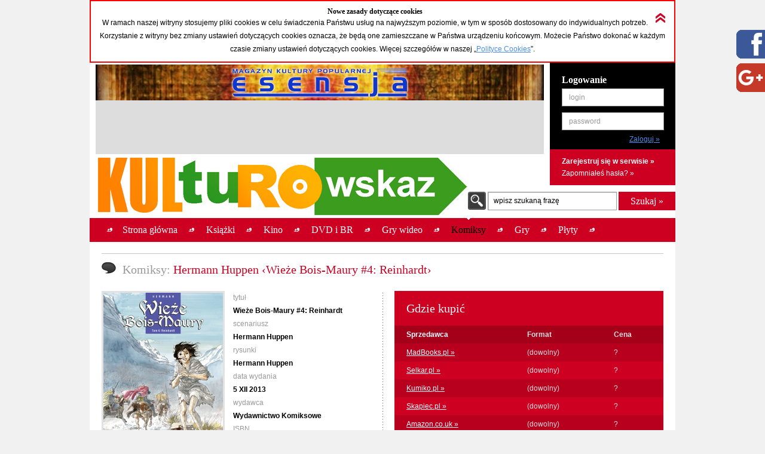

--- FILE ---
content_type: text/html; charset=UTF-8
request_url: https://kulturowskaz.esensja.pl/o3,2924.html
body_size: 13113
content:

<!DOCTYPE html PUBLIC "-//W3C//DTD XHTML 1.0 Strict//EN" "http://www.w3.org/TR/xhtml1/DTD/xhtml1-strict.dtd">
<html xmlns="http://www.w3.org/1999/xhtml">
  <head>
    <meta http-equiv="Content-Type" content="text/html; charset=utf-8"/>
    <title>Kulturowskaz: Hermann Huppen &lsaquo;Wieże Bois-Maury #4: Reinhardt&rsaquo;</title>
    <meta name="description" content="Serwis nowości i zapowiedzi kulturalnych."/>
    <!-- meta name="keywords" content="Add,your,site,keywords,here"/ -->
    <link rel="stylesheet" type="text/css" href="css/reset.css" media="screen"/>
    <link rel="stylesheet" type="text/css" href="css/style.css" media="screen"/>
    <link rel="shortcut icon" href="images/favicon.ico" />

  <!-- STARTBLOCK:skrypt_audytowy_idm -->

  <!-- (C) 2000-2006 Gemius SA - gemiusAudience / ver 11.1 / pp.esensja.pl / start -->
  <script type="text/javascript">
  var pp_gemius_identifier = new String('bDflDxxM7eZRJFuwGeZu_KSd.jgukkdiDdlmdD7KHcX.V7');
  </script>
  <script type="text/javascript" src="http://idm.hit.gemius.pl/pp_gemius.js"></script>

  <!-- ENDBLOCK:skrypt_audytowy_idm -->

     <script src="http://code.jquery.com/jquery-1.10.1.min.js"></script>
	 <script src="http://code.jquery.com/jquery-migrate-1.2.1.js"></script>

    <script type="text/javascript" src="js/star-rating/jquery.rating.js"></script>
    <script type="text/javascript" src="js/jquery.cycle.all.min.js"></script>
    <script type="text/javascript" src="js/jquery.scrollTo-1.4.2-min.js"></script>
    <script type="text/javascript" src="js/jquery.serialScroll-1.2.2-min.js"></script>
    <script type="text/javascript" src="js/utils.js"></script>
	
    <script type="text/javascript">
		var aPozycjeZapowiedzi = new Array();
		var aBlokadaZapowiedzi = new Array();
		var bOkladki = true;
    </script>
<!-- Place this tag where you want the badge to render -->
<!-- Place this tag in the <head> of your document -->
<link href="https://plus.google.com/115992735169754951627" rel="publisher" />
<!-- Place this tag in your head or just before your close body tag. -->
<script type="text/javascript">
window.___gcfg = {lang: 'pl'};
(function() 
{var po = document.createElement("script");
po.type = "text/javascript"; po.async = true;po.src = "https://apis.google.com/js/plusone.js";
var s = document.getElementsByTagName("script")[0];
s.parentNode.insertBefore(po, s);
})();</script>

    
    <meta property="og:title" content="Hermann Huppen &lsaquo;Wieże Bois-Maury #4: Reinhardt&rsaquo;" />
    <meta property="og:type" content="book" />
    <meta property="og:url" content="http://kulturowskaz.pl/o3,2924.html" />
    <meta property="og:image" content="http://kulturowskaz.pl/covers/okladkikom/200023_A200wieze_bois_maury_4.jpg" />
    <meta property="og:site_name" content="Kulturowskaz.pl" />
    <meta property="og:description" content="Aymar, rycerz o nieprzeciętnym męstwie i wielkim honorze, przemierza gościńce i bezdroża średniowiecznej Europy. Pozbawiony domu, poszukuje szansy na odzyskanie rodzinnych ziem i możliwości ponowne (&hellip;)" />
<!--   <meta property="fb:admins" content="227361243979720" /> -->
    <meta property="fb:admins" content="1351236826" />
    <meta property="fb:admins" content="100000479774319" />
    <meta property="fb:admins" content="1557926121" />
    
<script type="text/javascript">

  var ban_dir = 'esensja.stopklatka.pl'; var ban_dx='-25533'; 

var locationUrl = window.location+'';
var urlParamIndex = locationUrl.indexOf("?adToken=");
if (urlParamIndex < 0 ) urlParamIndex = locationUrl.indexOf("&adToken=");
var urlParamVal = "";
if(urlParamIndex >=0) {
    var urlValIndex = urlParamIndex+9;
    var isEnd = locationUrl.indexOf("&", urlValIndex);
    urlParamVal = (isEnd >=0 ? locationUrl.substring(urlValIndex, isEnd) : locationUrl.substring(urlValIndex));
}
var adToken = (urlParamVal == "" ? "" : "&adToken="+urlParamVal);
document.write('<scr'+'ipt type="text/javascript" src="http://ad.adview.pl/ad/GetBan?dir=/'+ban_dir+'/&jsp=30&dx='+ban_dx+'&t='+(new Date()).getTime()+adToken+'"></scr'+'ipt>');
document.write('<link href="http://bi.adview.pl/info/ban.css" rel="stylesheet" type="text/css">');
document.write('<scr'+'ipt type="text/javascript" src="http://bi.adview.pl/info/ban/banFunc.js"></scr'+'ipt>');
</script>

  </head>
  <body>
<script type="text/javascript">
  jQuery(function(){  
    
   jQuery("#googleplus2_2").hover(function(){   
    jQuery(this).stop(true,false).animate({right: "0px"}, 500 );  
	jQuery(this).css('z-index', '10000');
   },
   function(){
    jQuery("#googleplus2_2").stop(true,false).animate({right: "-300px"}, 500 );
    jQuery(this).css('z-index', '9999');     
   });  
       
   jQuery("#facebook2_2").hover(function(){   
    jQuery(this).stop(true,false).animate({right: "0px"}, 500 );  
    jQuery(this).css('z-index', '10000');
   },
   function(){
    jQuery("#facebook2_2").stop(true,false).animate({right: "-300px"}, 500 );
    jQuery(this).css('z-index', '9999');     
   });
    
   jQuery("#twitter2_2").hover(function(){   
    jQuery(this).stop(true,false).animate({right: "0px"}, 500 );  
	jQuery(this).css('z-index', '10000');
   },
   function(){
    jQuery("#twitter2_2").stop(true,false).animate({right: "-300px"}, 500 );
    jQuery(this).css('z-index', '9999');
   });

   jQuery("#blip2_2").hover(function(){   
    jQuery(this).stop(true,false).animate({right: "0px"}, 500 );  
	jQuery(this).css('z-index', '10000');
   },
   function(){
    jQuery("#blip2_2").stop(true,false).animate({right: "-300px"}, 500 );
    jQuery(this).css('z-index', '9999');     
   });
  });        
</script>


<!--WIDGET FACEBOOK-->



<div id="fb-root"></div>
<script>(function(d, s, id) {
  var js, fjs = d.getElementsByTagName(s)[0];
  if (d.getElementById(id)) return;
  js = d.createElement(s); js.id = id;
  js.src = "//connect.facebook.net/pl_PL/all.js#xfbml=1";
  fjs.parentNode.insertBefore(js, fjs);
}(document, 'script', 'facebook-jssdk'));</script>
<div id="facebook2_2" style="right: -300px; z-index: 9996; background: #ffffff; padding: 0px; width: 300px; height:550px; position: fixed; top: 50px; border: 0px solid #3B95D8">
  <a href="#"></a><img style="position: absolute; left:-48px;" src="/images/facebook_48-r.png" />
  <div class="fb-like-box" data-href="http://www.facebook.com/Kulturowskaz" data-width="300" data-height="550" data-show-faces="true" data-stream="true" data-header="false"></div>

</div>
<!--KONIEC WIDGET FACEBOOK-->

<!--WIDGET GOOGLE+-->
  <div style='background-color:#ffffff;'>  
<div id="googleplus2_2" style="right: -300px; z-index: 9997; background: #ffffff; padding: 0px; width: 300px; height: 131px; position: fixed; top: 50px; border: 0px solid #FFFFFF">
  <a href="#"></a><img style="position: absolute; left:-48px; top:56px" src="/images/nowe-g+_48-r.png" /> 
  <!-- Place this tag where you want the badge to render --> 
  <div class="g-page" data-href="//plus.google.com/115992735169754951627" data-rel="publisher"></div>
<!-- HTML Codes by Quackit.com -->
<!--
<div style="height:410px;width:300px;overflow-y:scroll;">




    -->
</div> 

</div>
<!--KONIEC WIDGET GOOGLE+-->
    <div id="container">
      <div class="c_box">
    
        <!-- cookies start -->
        <div id="cookies_info">
          <img src="images/icons/arrow_up_red_double.png" id="cookies_info_close" onclick="closeCookiesInfo();" />
          <h2>Nowe zasady dotyczące cookies</h2>
          <p>W ramach naszej witryny stosujemy pliki cookies w celu świadczenia Państwu usług na najwyższym poziomie, w tym w sposób dostosowany do indywidualnych potrzeb. Korzystanie z witryny bez zmiany ustawień dotyczących cookies oznacza, że będą one zamieszczane w Państwa urządzeniu końcowym. Możecie Państwo dokonać w każdym czasie zmiany ustawień dotyczących cookies. Więcej  szczegółów w naszej „<a href="stopka,cookies.html">Polityce Cookies</a>”.</p>
        </div>
  
        <script type="text/javascript">
        /* 
         * =========================================
         * http://www.quirksmode.org/js/cookies.html
         */
        function createCookie(name,value,days) {
          if (days) {
            var date = new Date();
            date.setTime(date.getTime()+(days*24*60*60*1000));
            var expires = "; expires="+date.toGMTString();
          }
          else var expires = "";
          document.cookie = name+"="+value+expires+"; path=/";
        }
        
        function readCookie(name) {
          var nameEQ = name + "=";
          var ca = document.cookie.split(';');
          for(var i=0;i < ca.length;i++) {
            var c = ca[i];
            while (c.charAt(0)==' ') c = c.substring(1,c.length);
            if (c.indexOf(nameEQ) == 0) return c.substring(nameEQ.length,c.length);
          }
          return null;
        }
        
        function eraseCookie(name) {
          createCookie(name,"",-1);
        }
        
        function closeCookiesInfo() {
          createCookie("Kulturowskaz_cookies", "ok", 365);
          document.getElementById('cookies_info').className = "h";
        }
        
        var isCookiesOk = readCookie("Kulturowskaz_cookies");
        if(isCookiesOk == "ok") {
          document.getElementById('cookies_info').className = "h";
        } else {
          document.getElementById('cookies_info').className = "s";
        }
        </script>
        <!-- cookies stop -->

        <div id="header">
          <div id="advert_750">
            <!--a href="http://esensja.pl" target="_blank"><img src="images/banners/baner_750_100.gif" alt="Esensja.pl"/></a-->
            <a href="http://esensja.pl" target="_blank"><img src="images/banners/Esensja_MagazynKulturyPopularnej-750x60.png" alt="Esensja.pl"/></a>

<script async src="//pagead2.googlesyndication.com/pagead/js/adsbygoogle.js"></script>
<!-- KW_728x90 -->
<ins class="adsbygoogle"
     style="display:inline-block;width:728px;height:90px"
     data-ad-client="ca-pub-0466750921706445"
     data-ad-slot="2385552008"></ins>
<script>
(adsbygoogle = window.adsbygoogle || []).push({});
</script>

<!--div id="ceneoaffcontainer4546"></div>
<a id="ceneoaff-logo" title="Ceneo" href="http://www.ceneo.pl/#pid=379&crid=4546&cid=523"><img style="border:0;width:1px;height:1px;" src="http://app.ceneostatic.pl/common/image/logo/ap-logo-transparent-small.png" alt="Ceneo" /></a>
<script type="text/javascript" charset="utf-8">
  if (typeof CeneoAPOptions == "undefined" || CeneoAPOptions == null)
  {
  var CeneoAPOptions = new Array(); 
  stamp = parseInt(new Date().getTime()/86400, 10);
  var script = document.createElement("script");
  script.setAttribute("type", "text/javascript");
  script.setAttribute("src", "http://partnerzyapi.ceneo.pl/External/ap.js?"+stamp);
  script.setAttribute("charset", "utf-8");
  var head = document.getElementsByTagName("head")[0];
  head.appendChild(script);
  }

  CeneoAPOptions[CeneoAPOptions.length] =
  {
    ad_creation: 4546,
    ad_channel: 523,
    ad_partner: 379,
    ad_type: 1,
    ad_content: '470,537,2379,2695',
    ad_format: 3,
    ad_newpage: true,
    ad_basket: true,
    ad_container: 'ceneoaffcontainer4546'
  };
</script-->

          </div>
          <div class="art"></div>
          <div id="logo" onclick="window.location = 'http://kulturowskaz.pl'"></div> 
          <div id="user_box">
    <form action="https://kulturowskaz.pl/user,login.html" method="post" autocomplete="off">
      <div class="pdd_20 no_pdd_b">
        <h3>Logowanie</h3>
        <fieldset class="login">
          <ol>
            <li class="string">
              <label for="login_username">login</label>
              <input id="login_username" name="login" />
            </li>
            <li class="string">
              <label for="login_password">password</label>
              <input id="login_password" type="password" name="password" />
            </li>
            <li class="commit">
			  <input type="hidden" name="url" value="/o3,2924.html" />
              <input type="submit" value="Zaloguj &raquo;"/>
            </li>
          </ol>
        </fieldset>
      </div>
    </form>
    <div class="actions">
      <p class="b">
        <a href="https://kulturowskaz.pl/user,register.html">Zarejestruj się w serwisie &raquo;</a>
      </p>
      <p>
        <a href="https://kulturowskaz.pl/user,recovery.html">Zapomniałeś hasła? &raquo;</a>
      </p>
    </div>
          </div>
          <div id="search">
            <form action="/list.html" method="post">
              <label for="search_input" class="">wpisz szukaną frazę</label>
              <input type="text" name="filtr_q" class="s_input" id="search_input" value=""/>
              <input type="hidden" name="dzial_check[]" value="2" />
              <input type="hidden" name="dzial_check[]" value="1" />
              <input type="hidden" name="dzial_check[]" value="2428" />
              <input type="hidden" name="dzial_check[]" value="50" />
              <input type="hidden" name="dzial_check[]" value="3" />
              <input type="hidden" name="dzial_check[]" value="5" />
              <input type="hidden" name="dzial_check[]" value="16" />
              <input type="submit" value="Szukaj &raquo;" class="s_submit"/>
            </form>
          </div>
        </div>
        <div id="nav">
          <ul>
            <li ><a href="index.html"><span>Strona główna</span></a></li>
            <li ><a href="o2,0.html"><span>Książki</span></a></li>
            <li ><a href="o1,0.html"><span>Kino</span></a></li>
            <li ><a href="o10,0.html"><span>DVD i BR</span></a></li>
            <li ><a href="o11,0.html"><span>Gry wideo</span></a></li>
            <li class="active"><a href="o3,0.html"><span>Komiksy</span></a></li>
            <li ><a href="o5,0.html"><span>Gry</span></a></li>
            <li ><a href="o9,0.html"><span>Płyty</span></a></li>
          </ul>
          <div id="left_art"></div>
          <div id="right_art"></div>
          <div id="nav_border"></div>
        </div>
        
        <div id="advert" style="text-align: center;">

		<div id="banP1"><script type="text/javascript">putBan(1);</script></div>

        </div>
        <div id="content_wrapper">
	<script type="text/javascript" src="js/app-obiekt.js"></script>	
    <script type="text/javascript">
		var _ro = 3, _id = 2924, _dz = 3;
    </script>	
    <div class="pdd_10 no_pdd_t">

        <div class="grid_600_ fltl">
            <div class="header">
                <h2>
                    <img src="images/icons/w_cloud.png" alt="Komiksy"/><span class="light_grey">Komiksy: </span>Hermann Huppen &lsaquo;Wieże Bois-Maury #4: Reinhardt&rsaquo;
                </h2>
            </div>
        </div>


        <div class="clb"></div>

        <div class="dotdash_center" style="margin-top: 10px">
            <div class="product_details grid_450 fltl">
                <div class="grid_200 fltl">
                    <img src="covers/okladkikom/200023_A200wieze_bois_maury_4.jpg" alt="Hermann Huppen &lsaquo;Wieże Bois-Maury #4: Reinhardt&rsaquo;" class="thumb"/>
                    <br/><br/>
                    
                    <h6>Średnia ocena (głosów: <span id="avg_ile_ocen">0</span>)</h6>
                    <div id="avg_ocena_div" class="rating_black fltr">
                      <input name="star_avg" value="1" title="" type="radio" class="star_ro" />
                      <input name="star_avg" value="2" title="" type="radio" class="star_ro" />
                      <input name="star_avg" value="3" title="" type="radio" class="star_ro" />
                      <input name="star_avg" value="4" title="" type="radio" class="star_ro" />
                      <input name="star_avg" value="5" title="" type="radio" class="star_ro" />
                      <input name="star_avg" value="6" title="" type="radio" class="star_ro" />
                      <input name="star_avg" value="7" title="" type="radio" class="star_ro" />
                      <input name="star_avg" value="8" title="" type="radio" class="star_ro" />
                      <input name="star_avg" value="9" title="" type="radio" class="star_ro" />
                      <input name="star_avg" value="10" title="" type="radio" class="star_ro" />
                    </div>
                    <p id="avg_ocena_opis" class="b">&mdash; / 10</p>

                    <div class="clb"></div>

                    <!--div id="zainteresowanych_div" class=""-->
                    <div id="zainteresowanych" class="fltr grid_80 b ta_r" style="line-height: 22px;">0</div>
                    <h6>Zainteresowanych:</h6>
                    <!--/div-->

                    <div class="clb"></div>



                    <div class="flashmessenger hidden">
                      <p class=""></p>
                    </div>

                    <!--div class="pdd_15 no_pdd_lr">
                        <a href="#"><img src="images/_fakes/advert_300x200.png" alt="advert 300x200"/></a>
                    </div-->
                    
                    <div class="clb" style="height: 10px;"></div>
					<div><fb:like href="http://kulturowskaz.pl/o3,2924.html" width="200" send="false" height="50" /></div>
					<div><g:plusone size="medium" annotation="bubble" ></g:plusone></div>
                    
                    
                </div>
	
                <div class="grid_230 fltr">
                    <h6>tytuł</h6>
                    <p class="b">Wieże Bois-Maury #4: Reinhardt</p>
                    <h6>scenariusz</h6>
                    <p class="b">Hermann Huppen</p>
                    <h6>rysunki</h6>
                    <p class="b">Hermann Huppen</p>
                    <h6>data wydania</h6>
                    <p class="b">5 XII  2013</p>
                    <h6>wydawca</h6>
                    <p class="b">Wydawnictwo Komiksowe</p>
                    <h6>ISBN</h6>
                    <p class="b">978-83-936849-8-4</p>
                    <h6>cena</h6>
                    <p class="b">38,00</p>
                    <h6>cykl</h6>
                    <p class="b">Wieże Bois-Maury</p>

                </div>

            </div>
            <div class="grid_450 fltr">

                <table class="red_table">
                    <thead>
                    <tr class="header">
                        <th colspan="3">
                            <h2>Gdzie kupić</h2>
                        </th>
                    </tr>
                    <tr>
                        <th class="white">Sprzedawca</th>
                        <th>Format</th>
                        <th>Cena</th>
                    </tr>
                    </thead>
                    <tfoot>
                    <tr>
                        <td colspan="3"></td>
                    </tr>
                    </tfoot>
                    <tbody>
                    <tr class="even">
                        <td nowrap="nowrap"><a  href="/madbooks.php?s=Wie%C5%BCe%20Bois-Maury%20%234%3A%20Reinhardt" target="_blank">MadBooks.pl &raquo;</a></td>
                        <td>(dowolny)</td>
                        <td >?</td>
                    </tr>
                    <tr class="odd">
                        <td nowrap="nowrap"><a  href="http://selkar.pl/aff/kulturowskaz/advanced_search_result.php?isbn=978-83-936849-8-4" target="_blank">Selkar.pl &raquo;</a></td>
                        <td>(dowolny)</td>
                        <td >?</td>
                    </tr>
                    <tr class="even">
                        <td nowrap="nowrap"><a  href="http://www.kumiko.pl/advanced_search_result.php?utm_source=kulturowskaz&keywords=Wie%BFe%20Bois-Maury%20%234%3A%20Reinhardt" target="_blank">Kumiko.pl &raquo;</a></td>
                        <td>(dowolny)</td>
                        <td >?</td>
                    </tr>
                    <tr class="odd">
                        <td nowrap="nowrap"><a id="a_978-83-936849-8-4" class="api_a" href="http://www.skapiec.pl/szukaj/w_calym_serwisie/wieZe%20bois-maury%20%234%3A%20reinhardt#from42488" target="_blank">Skapiec.pl &raquo;</a></td>
                        <td>(dowolny)</td>
                        <td id="td_978-83-936849-8-4" class="api_td">?</td>
                    </tr>
                    <tr class="even">
                        <td nowrap="nowrap"><a  href="http://www.amazon.co.uk/gp/search?ie=UTF8&keywords=Wieże Bois-Maury #4: Reinhardt &tag=esensja01-21" target="_blank">Amazon.co.uk &raquo;</a></td>
                        <td>(dowolny)</td>
                        <td >?</td>
                    </tr>
                    </tbody>
                </table>

                <h5 class="light_grey">Opis:</h5>
                <div class="opis_obiektu"><p>Aymar, rycerz o nieprzeciętnym męstwie i wielkim honorze, przemierza gościńce i bezdroża średniowiecznej Europy. Pozbawiony domu, poszukuje szansy na odzyskanie rodzinnych ziem i możliwości ponownego zobaczenia wież Bois-Maury, które są „najpiękniejsze i najwyższe w całym świecie chrześcijańskim"…</p><p>Na ziemiach Eudesa tragiczna śmierć spotyka jednego z jego gości, Geoffroya, który wcześniej nie wahał się dokonać gwałtu na wieśniaczce o imieniu Babette. O morderstwo oskarżony zostaje zakochany w niej kamieniarz Germain. Czy będący świadkiem tych wydarzeń Aymar zdoła wpłynąć na losy pozostałych bohaterów?</p><p>Hermann Huppen, światowej sławy twórca takich bestsellerów jak Jeremiah i Comanche w 1984 rozpoczął cykl „Wieże Bois-Maury” – dzieło, które dzięki niezwykle plastycznej wizji średniowiecza zyskało status jednej z najważniejszych serii komiksowych w historii.</p><p>Polskie wydanie serii objęte zostało honorowym patronatem Przedstawiciela Delegacji Walonia-Bruksela w Polsce.</p></div>
            </div>
            <div class="clb"></div>
        </div>

    </div>

</div>
</div>

<!--div class="c_box_advert">
    <a href="#"><img src="images/_fakes/advert_300x200.png" alt="advert 300x200"/></a>
</div-->

<div class="c_box">
    <div class="pdd_10">

        <div class="grid_240 fltl">
            <div class="pdd_10">
                <div class="header h_grid">
                    <h2>Recenzje</h2>
                </div>

                <!--div class="hl hl_light"></div-->
                <div class="scroll_box">
                  <a href="#" class="scroll_up">up</a>

                  <div class="scroll_content_n" style="height: 240px">
                      <div class="product_item without_thumb">
                          <div class="product_info">
                              <h4>Historia w obrazkach: Szorstka przyjaźń rycerska</h4>
                              <p>Sebastian Chosiński</p>
							  <p><a href="http://esensja.pl/komiks/recenzje/tekst.html?id=17800" target="_blank" class="astandard">więcej &raquo;</a></p>
                          </div>
                          <div class="clb"></div>
                      </div>
                  </div>
                  <a href="#" class="scroll_down">down</a>
                </div>

                <!--div class="hl hl_light"></div-->

                <!--p><a href="http://esensja.pl/komiks/recenzje/" target="_blank">więcej &raquo;</a></p-->
            </div>
        </div>

        <div class="grid_240 fltl">
            <div class="pdd_10">
                <div class="header h_grid">
                    <h2>Z tego cyklu</h2>
                </div>

                <!--div class="hl hl_light"></div-->
                <div class="scroll_box">
                  <a href="#" class="scroll_up">up</a>

                  <div class="scroll_content_n" style="height: 240px">
  
                      <div class="product_item " id="3_2880_1">
                          <div class="product_thumb">
                              <a href="o3,2880.html" title="Wieże Bois-Maury #1: Babette"><img src="thumbs//198965_A90wieze_bois-maury_1.jpg" alt="Wieże Bois-Maury #1: Babette" class="thumb"/></a>
                          </div>
                          <div class="product_info">
                              <a href="o3,2880.html" title="Wieże Bois-Maury #1: Babette"><h4>Wieże Bois-Maury #1: Babette</h4></a>
                            <p>Hermann Huppen</p>
                            <p class="date"><span class="light_grey">premiera:</span> 20 IX 2013</p>
                          </div>
                          <div class="clb"></div>
                      </div>
                      <div class="product_item " id="3_2922_1">
                          <div class="product_thumb">
                              <a href="o3,2922.html" title="Wieże Bois-Maury #2: Heloiza de Montgri"><img src="thumbs//200014_A90wieze_bois_maury_2.jpg" alt="Wieże Bois-Maury #2: Heloiza de Montgri" class="thumb"/></a>
                          </div>
                          <div class="product_info">
                              <a href="o3,2922.html" title="Wieże Bois-Maury #2: Heloiza de Montgri"><h4>Wieże Bois-Maury #2: Heloiza de Montgri</h4></a>
                            <p>Hermann Huppen</p>
                            <p class="date"><span class="light_grey">premiera:</span> 25 X 2013</p>
                          </div>
                          <div class="clb"></div>
                      </div>
                      <div class="product_item " id="3_2923_1">
                          <div class="product_thumb">
                              <a href="o3,2923.html" title="Wieże Bois-Maury #3: Germain"><img src="thumbs//200019_A90wieze_bois_maury_3.jpg" alt="Wieże Bois-Maury #3: Germain" class="thumb"/></a>
                          </div>
                          <div class="product_info">
                              <a href="o3,2923.html" title="Wieże Bois-Maury #3: Germain"><h4>Wieże Bois-Maury #3: Germain</h4></a>
                            <p>Hermann Huppen</p>
                            <p class="date"><span class="light_grey">premiera:</span> 21 XI 2013</p>
                          </div>
                          <div class="clb"></div>
                      </div>
                      <div class="product_item " id="3_2900_1">
                          <div class="product_thumb">
                              <a href="o3,2900.html" title="Wieże Bois-Maury #5: Alda"><img src="thumbs//199796_A90wieze_bois_maury_5.jpg" alt="Wieże Bois-Maury #5: Alda" class="thumb"/></a>
                          </div>
                          <div class="product_info">
                              <a href="o3,2900.html" title="Wieże Bois-Maury #5: Alda"><h4>Wieże Bois-Maury #5: Alda</h4></a>
                            <p>Hermann Huppen</p>
                            <p class="date"><span class="light_grey">premiera:</span> 10 II 2014</p>
                          </div>
                          <div class="clb"></div>
                      </div>
                      <div class="product_item " id="3_3322_1">
                          <div class="product_thumb">
                              <a href="o3,3322.html" title="Wieże Bois-Maury #6: Sigurd"><img src="thumbs//227030_A90wieze_bois_maury_6.jpg" alt="Wieże Bois-Maury #6: Sigurd" class="thumb"/></a>
                          </div>
                          <div class="product_info">
                              <a href="o3,3322.html" title="Wieże Bois-Maury #6: Sigurd"><h4>Wieże Bois-Maury #6: Sigurd</h4></a>
                            <p>Hermann Huppen</p>
                            <p class="date"><span class="light_grey">premiera:</span> 11 IX 2014</p>
                          </div>
                          <div class="clb"></div>
                      </div>
                      <div class="product_item " id="3_3369_1">
                          <div class="product_thumb">
                              <a href="o3,3369.html" title="Wieże Bois-Maury #7: William"><img src="thumbs//233015_A90wieze_bois_maury_7.jpg" alt="Wieże Bois-Maury #7: William" class="thumb"/></a>
                          </div>
                          <div class="product_info">
                              <a href="o3,3369.html" title="Wieże Bois-Maury #7: William"><h4>Wieże Bois-Maury #7: William</h4></a>
                            <p>Hermann Huppen</p>
                            <p class="date"><span class="light_grey">premiera:</span> wrzesień 2014</p>
                          </div>
                          <div class="clb"></div>
                      </div>
                      <div class="product_item " id="3_3452_1">
                          <div class="product_thumb">
                              <a href="o3,3452.html" title="Wieże Bois-Maury #8: Seldżuk"><img src="thumbs//235662_A90wieze_bois_maury_8.jpg" alt="Wieże Bois-Maury #8: Seldżuk" class="thumb"/></a>
                          </div>
                          <div class="product_info">
                              <a href="o3,3452.html" title="Wieże Bois-Maury #8: Seldżuk"><h4>Wieże Bois-Maury #8: Seldżuk</h4></a>
                            <p>Hermann Huppen</p>
                            <p class="date"><span class="light_grey">premiera:</span> listopad 2014</p>
                          </div>
                          <div class="clb"></div>
                      </div>
                      <div class="product_item " id="3_3453_1">
                          <div class="product_thumb">
                              <a href="o3,3453.html" title="Wieże Bois-Maury #9: Khaled"><img src="thumbs//235665_A90wieze_bois_maury_9.jpg" alt="Wieże Bois-Maury #9: Khaled" class="thumb"/></a>
                          </div>
                          <div class="product_info">
                              <a href="o3,3453.html" title="Wieże Bois-Maury #9: Khaled"><h4>Wieże Bois-Maury #9: Khaled</h4></a>
                            <p>Hermann Huppen</p>
                            <p class="date"><span class="light_grey">premiera:</span> listopad 2014</p>
                          </div>
                          <div class="clb"></div>
                      </div>
                      <div class="product_item " id="3_3454_1">
                          <div class="product_thumb">
                              <a href="o3,3454.html" title="Wieże Bois-Maury #10: Olivier"><img src="thumbs//235668_A90wieze_bois_maury_10.jpg" alt="Wieże Bois-Maury #10: Olivier" class="thumb"/></a>
                          </div>
                          <div class="product_info">
                              <a href="o3,3454.html" title="Wieże Bois-Maury #10: Olivier"><h4>Wieże Bois-Maury #10: Olivier</h4></a>
                            <p>Hermann Huppen</p>
                            <p class="date"><span class="light_grey">premiera:</span> styczeń 2015</p>
                          </div>
                          <div class="clb"></div>
                      </div>
                      <div class="product_item " id="3_8591_1">
                          <div class="product_thumb">
                              <a href="o3,8591.html" title="Wieże Bois-Maury #1 (wyd. zbiorcze)"><img src="thumbs//534867_A90wieze_bois_maury_1.jpg" alt="Wieże Bois-Maury #1 (wyd. zbiorcze)" class="thumb"/></a>
                          </div>
                          <div class="product_info">
                              <a href="o3,8591.html" title="Wieże Bois-Maury #1 (wyd. zbiorcze)"><h4>Wieże Bois-Maury #1 (wyd. zbiorcze)</h4></a>
                            <p>Hermann Huppen</p>
                            <p class="date"><span class="light_grey">premiera:</span> 25 VI 2025</p>
                          </div>
                          <div class="clb"></div>
                      </div>
  
                  </div>
                  <a href="#" class="scroll_down">down</a>
                </div>

                <!--div class="hl hl_light"></div-->

                <!--p><a href="#">więcej &raquo;</a></p-->
            </div>
        </div>

        <div class="grid_240 fltl">
            <div class="pdd_10">
                <div class="header h_grid">
                    <h2>Tego twórcy</h2>
                </div>

                <!--div class="hl hl_light"></div-->
                <div class="scroll_box">
                  <a href="#" class="scroll_up">up</a>
                  <div class="scroll_content_n" style="height: 240px">

                    <div class="product_item " id="3_4613_1">
                        <div class="product_thumb">
                            <a href="o3,4613.html" title="Bernard Prince #1 (wyd. zbiorcze)"><img src="thumbs//329223_A90bernard_prince_1" alt="Bernard Prince #1 (wyd. zbiorcze)" class="thumb"/></a>
                        </div>
                        <div class="product_info">
                            <a href="o3,4613.html" title="Bernard Prince #1 (wyd. zbiorcze)"><h4>Bernard Prince #1 (wyd. zbiorcze)</h4></a>
                            <p>Greg, Hermann Huppen</p>
                            <p class="date"><span class="light_grey">premiera:</span> kwiecień 2017</p>
                        </div>
                        <div class="clb"></div>
                    </div>
                    <div class="product_item " id="3_5455_1">
                        <div class="product_thumb">
                            <a href="o3,5455.html" title="Bernard Prince #2 (wyd. zbiorcze)"><img src="thumbs//384150_A90bernard_prince_2.jpg" alt="Bernard Prince #2 (wyd. zbiorcze)" class="thumb"/></a>
                        </div>
                        <div class="product_info">
                            <a href="o3,5455.html" title="Bernard Prince #2 (wyd. zbiorcze)"><h4>Bernard Prince #2 (wyd. zbiorcze)</h4></a>
                            <p>Greg, Hermann Huppen</p>
                            <p class="date"><span class="light_grey">premiera:</span> 11 XII 2018</p>
                        </div>
                        <div class="clb"></div>
                    </div>
                    <div class="product_item " id="3_6041_1">
                        <div class="product_thumb">
                            <a href="o3,6041.html" title="Bernard Prince #3 (wyd. zbiorcze)"><img src="thumbs//421949_A90bernard_prince_3.jpg" alt="Bernard Prince #3 (wyd. zbiorcze)" class="thumb"/></a>
                        </div>
                        <div class="product_info">
                            <a href="o3,6041.html" title="Bernard Prince #3 (wyd. zbiorcze)"><h4>Bernard Prince #3 (wyd. zbiorcze)</h4></a>
                            <p>Greg, Hermann Huppen</p>
                            <p class="date"><span class="light_grey">premiera:</span> 26 II 2020</p>
                        </div>
                        <div class="clb"></div>
                    </div>
                    <div class="product_item " id="3_3637_1">
                        <div class="product_thumb">
                            <a href="o3,3637.html" title="Bez przebaczenia"><img src="thumbs//258670_A90bez_przebaczenia.jpg" alt="Bez przebaczenia" class="thumb"/></a>
                        </div>
                        <div class="product_info">
                            <a href="o3,3637.html" title="Bez przebaczenia"><h4>Bez przebaczenia</h4></a>
                            <p>Yves H., Hermann Huppen</p>
                            <p class="date"><span class="light_grey">premiera:</span> 11 V 2015</p>
                        </div>
                        <div class="clb"></div>
                    </div>
                    <div class="product_item " id="3_3721_1">
                        <div class="product_thumb">
                            <a href="o3,3721.html" title="Bois-Maury #1: Assunta"><img src="thumbs//263572_A90bois_maury_1.jpg" alt="Bois-Maury #1: Assunta" class="thumb"/></a>
                        </div>
                        <div class="product_info">
                            <a href="o3,3721.html" title="Bois-Maury #1: Assunta"><h4>Bois-Maury #1: Assunta</h4></a>
                            <p>Hermann Huppen</p>
                            <p class="date"><span class="light_grey">premiera:</span> 10 VI 2015</p>
                        </div>
                        <div class="clb"></div>
                    </div>
                    <div class="product_item " id="3_3722_1">
                        <div class="product_thumb">
                            <a href="o3,3722.html" title="Bois-Maury #2: Rodrigo"><img src="thumbs//263575_A90bois-maury_2.jpg" alt="Bois-Maury #2: Rodrigo" class="thumb"/></a>
                        </div>
                        <div class="product_info">
                            <a href="o3,3722.html" title="Bois-Maury #2: Rodrigo"><h4>Bois-Maury #2: Rodrigo</h4></a>
                            <p>Hermann Huppen</p>
                            <p class="date"><span class="light_grey">premiera:</span> 7 VII 2015</p>
                        </div>
                        <div class="clb"></div>
                    </div>
                    <div class="product_item " id="3_3723_1">
                        <div class="product_thumb">
                            <a href="o3,3723.html" title="Bois-Maury #3: Dulle Griet"><img src="thumbs//263578_A90bois-maury_3.jpg" alt="Bois-Maury #3: Dulle Griet" class="thumb"/></a>
                        </div>
                        <div class="product_info">
                            <a href="o3,3723.html" title="Bois-Maury #3: Dulle Griet"><h4>Bois-Maury #3: Dulle Griet</h4></a>
                            <p>Hermann Huppen</p>
                            <p class="date"><span class="light_grey">premiera:</span> 1 IX 2015</p>
                        </div>
                        <div class="clb"></div>
                    </div>
                    <div class="product_item " id="3_3785_1">
                        <div class="product_thumb">
                            <a href="o3,3785.html" title="Bois-Maury #4: Wasyl"><img src="thumbs//267700_A90bois_maury_4.jpg" alt="Bois-Maury #4: Wasyl" class="thumb"/></a>
                        </div>
                        <div class="product_info">
                            <a href="o3,3785.html" title="Bois-Maury #4: Wasyl"><h4>Bois-Maury #4: Wasyl</h4></a>
                            <p>Hermann Huppen</p>
                            <p class="date"><span class="light_grey">premiera:</span> 29 IX 2015</p>
                        </div>
                        <div class="clb"></div>
                    </div>
                    <div class="product_item " id="3_3786_1">
                        <div class="product_thumb">
                            <a href="o3,3786.html" title="Bois-Maury #5: Oko niebios"><img src="thumbs//267703_A90bois_maury_5.jpg" alt="Bois-Maury #5: Oko niebios" class="thumb"/></a>
                        </div>
                        <div class="product_info">
                            <a href="o3,3786.html" title="Bois-Maury #5: Oko niebios"><h4>Bois-Maury #5: Oko niebios</h4></a>
                            <p>Yves H., Hermann Huppen</p>
                            <p class="date"><span class="light_grey">premiera:</span> 10 XI 2015</p>
                        </div>
                        <div class="clb"></div>
                    </div>
                    <div class="product_item " id="3_7964_1">
                        <div class="product_thumb">
                            <a href="o3,7964.html" title="Brigantus #1: Wygnaniec"><img src="thumbs//514401_A90brigantus_1.jpg" alt="Brigantus #1: Wygnaniec" class="thumb"/></a>
                        </div>
                        <div class="product_info">
                            <a href="o3,7964.html" title="Brigantus #1: Wygnaniec"><h4>Brigantus #1: Wygnaniec</h4></a>
                            <p>Yves H., Hermann Huppen</p>
                            <p class="date"><span class="light_grey">premiera:</span> 17 IV 2024</p>
                        </div>
                        <div class="clb"></div>
                    </div>
                    <div class="product_item " id="3_8406_1">
                        <div class="product_thumb">
                            <a href="o3,8406.html" title="Brigantus #2: Pikt"><img src="thumbs//529857_A90brigantus_2.jpg" alt="Brigantus #2: Pikt" class="thumb"/></a>
                        </div>
                        <div class="product_info">
                            <a href="o3,8406.html" title="Brigantus #2: Pikt"><h4>Brigantus #2: Pikt</h4></a>
                            <p>Yves H., Hermann Huppen</p>
                            <p class="date"><span class="light_grey">premiera:</span> 20 II 2025</p>
                        </div>
                        <div class="clb"></div>
                    </div>
                    <div class="product_item " id="3_4191_1">
                        <div class="product_thumb">
                            <a href="o3,4191.html" title="Comanche #1: Red Dust"><img src="thumbs//299798_A90comanche_1" alt="Comanche #1: Red Dust" class="thumb"/></a>
                        </div>
                        <div class="product_info">
                            <a href="o3,4191.html" title="Comanche #1: Red Dust"><h4>Comanche #1: Red Dust</h4></a>
                            <p>Greg, Hermann Huppen</p>
                            <p class="date"><span class="light_grey">premiera:</span> czerwiec 2016</p>
                        </div>
                        <div class="clb"></div>
                    </div>
                    <div class="product_item " id="3_7127_1">
                        <div class="product_thumb">
                            <a href="o3,7127.html" title="Comanche #1 (wyd. zbiorcze)"><img src="thumbs//474624_A90comanche_1.jpg" alt="Comanche #1 (wyd. zbiorcze)" class="thumb"/></a>
                        </div>
                        <div class="product_info">
                            <a href="o3,7127.html" title="Comanche #1 (wyd. zbiorcze)"><h4>Comanche #1 (wyd. zbiorcze)</h4></a>
                            <p>Greg, Hermann Huppen</p>
                            <p class="date"><span class="light_grey">premiera:</span> 3 VI 2022</p>
                        </div>
                        <div class="clb"></div>
                    </div>
                    <div class="product_item " id="3_4309_1">
                        <div class="product_thumb">
                            <a href="o3,4309.html" title="Comanche #2: Wojownicy rozpaczy"><img src="thumbs//309135_A90comanche_2" alt="Comanche #2: Wojownicy rozpaczy" class="thumb"/></a>
                        </div>
                        <div class="product_info">
                            <a href="o3,4309.html" title="Comanche #2: Wojownicy rozpaczy"><h4>Comanche #2: Wojownicy rozpaczy</h4></a>
                            <p>Greg, Hermann Huppen</p>
                            <p class="date"><span class="light_grey">premiera:</span> sierpień 2016</p>
                        </div>
                        <div class="clb"></div>
                    </div>
                    <div class="product_item " id="3_4310_1">
                        <div class="product_thumb">
                            <a href="o3,4310.html" title="Comanche #3: Wilki w Wyoming"><img src="thumbs//310375_A90comanche_3" alt="Comanche #3: Wilki w Wyoming" class="thumb"/></a>
                        </div>
                        <div class="product_info">
                            <a href="o3,4310.html" title="Comanche #3: Wilki w Wyoming"><h4>Comanche #3: Wilki w Wyoming</h4></a>
                            <p>Greg, Hermann Huppen</p>
                            <p class="date"><span class="light_grey">premiera:</span> wrzesień 2016</p>
                        </div>
                        <div class="clb"></div>
                    </div>
                    <div class="product_item " id="3_4311_1">
                        <div class="product_thumb">
                            <a href="o3,4311.html" title="Comanche #4: Czerwone niebo nad Laramie"><img src="thumbs//312484_A90comanche_4" alt="Comanche #4: Czerwone niebo nad Laramie" class="thumb"/></a>
                        </div>
                        <div class="product_info">
                            <a href="o3,4311.html" title="Comanche #4: Czerwone niebo nad Laramie"><h4>Comanche #4: Czerwone niebo nad Laramie</h4></a>
                            <p>Greg, Hermann Huppen</p>
                            <p class="date"><span class="light_grey">premiera:</span> 15 XI 2016</p>
                        </div>
                        <div class="clb"></div>
                    </div>
                    <div class="product_item " id="3_4909_1">
                        <div class="product_thumb">
                            <a href="o3,4909.html" title="Comanche #5: Mroczna pustynia"><img src="thumbs//339185_A901Comanche___5__Mroczna_pustynia.jpg" alt="Comanche #5: Mroczna pustynia" class="thumb"/></a>
                        </div>
                        <div class="product_info">
                            <a href="o3,4909.html" title="Comanche #5: Mroczna pustynia"><h4>Comanche #5: Mroczna pustynia</h4></a>
                            <p>Greg, Hermann Huppen</p>
                            <p class="date"><span class="light_grey">premiera:</span> 15 XI 2016</p>
                        </div>
                        <div class="clb"></div>
                    </div>
                    <div class="product_item " id="3_4910_1">
                        <div class="product_thumb">
                            <a href="o3,4910.html" title="Comanche #6: Buntownicza furia"><img src="thumbs//339319_A90comanche_6.jpg" alt="Comanche #6: Buntownicza furia" class="thumb"/></a>
                        </div>
                        <div class="product_info">
                            <a href="o3,4910.html" title="Comanche #6: Buntownicza furia"><h4>Comanche #6: Buntownicza furia</h4></a>
                            <p>Greg, Hermann Huppen</p>
                            <p class="date"><span class="light_grey">premiera:</span> luty 2017</p>
                        </div>
                        <div class="clb"></div>
                    </div>
                    <div class="product_item " id="3_6913_1">
                        <div class="product_thumb">
                            <a href="o3,6913.html" title="Comanche #7: Palec diabła"><img src="thumbs//466966_A901.jpg" alt="Comanche #7: Palec diabła" class="thumb"/></a>
                        </div>
                        <div class="product_info">
                            <a href="o3,6913.html" title="Comanche #7: Palec diabła"><h4>Comanche #7: Palec diabła</h4></a>
                            <p>Greg, Hermann Huppen</p>
                            <p class="date"><span class="light_grey">premiera:</span> sierpień 2017</p>
                        </div>
                        <div class="clb"></div>
                    </div>
                    <div class="product_item " id="3_3486_1">
                        <div class="product_thumb">
                            <a href="o3,3486.html" title="Historia anioła"><img src="thumbs//237310_A90historia_aniola.jpg" alt="Historia anioła" class="thumb"/></a>
                        </div>
                        <div class="product_info">
                            <a href="o3,3486.html" title="Historia anioła"><h4>Historia anioła</h4></a>
                            <p>Christian Godard, Hermann Huppen</p>
                            <p class="date"><span class="light_grey">premiera:</span> 5 X 2014</p>
                        </div>
                        <div class="clb"></div>
                    </div>
                    <div class="product_item " id="3_363_1">
                        <div class="product_thumb">
                            <a href="o3,363.html" title="Jeremiah # 22: Noc na bagnach"><img src="thumbs//6927_jeremiah_1_90.jpg" alt="Jeremiah # 22: Noc na bagnach" class="thumb"/></a>
                        </div>
                        <div class="product_info">
                            <a href="o3,363.html" title="Jeremiah # 22: Noc na bagnach"><h4>Jeremiah # 22: Noc na bagnach</h4></a>
                            <p>Hermann Huppen</p>
                            <p class="date"><span class="light_grey">premiera:</span> czerwiec 2002</p>
                        </div>
                        <div class="clb"></div>
                    </div>
                    <div class="product_item " id="3_3242_1">
                        <div class="product_thumb">
                            <a href="o3,3242.html" title="Jeremiah #1: Noc drapieżców"><img src="thumbs//223546_A90jeremiah_1.jpg" alt="Jeremiah #1: Noc drapieżców" class="thumb"/></a>
                        </div>
                        <div class="product_info">
                            <a href="o3,3242.html" title="Jeremiah #1: Noc drapieżców"><h4>Jeremiah #1: Noc drapieżców</h4></a>
                            <p>Hermann Huppen</p>
                            <p class="date"><span class="light_grey">premiera:</span> czerwiec 2014</p>
                        </div>
                        <div class="clb"></div>
                    </div>
                    <div class="product_item " id="3_4159_1">
                        <div class="product_thumb">
                            <a href="o3,4159.html" title="Jeremiah #10: Bumerang"><img src="thumbs//298027_A90jeremiah_10" alt="Jeremiah #10: Bumerang" class="thumb"/></a>
                        </div>
                        <div class="product_info">
                            <a href="o3,4159.html" title="Jeremiah #10: Bumerang"><h4>Jeremiah #10: Bumerang</h4></a>
                            <p>Hermann Huppen</p>
                            <p class="date"><span class="light_grey">premiera:</span> maj 2016</p>
                        </div>
                        <div class="clb"></div>
                    </div>
                    <div class="product_item " id="3_4329_1">
                        <div class="product_thumb">
                            <a href="o3,4329.html" title="Jeremiah #11: Delta"><img src="thumbs//309305_A90jeremiah_11" alt="Jeremiah #11: Delta" class="thumb"/></a>
                        </div>
                        <div class="product_info">
                            <a href="o3,4329.html" title="Jeremiah #11: Delta"><h4>Jeremiah #11: Delta</h4></a>
                            <p>Hermann Huppen</p>
                            <p class="date"><span class="light_grey">premiera:</span> październik 2016</p>
                        </div>
                        <div class="clb"></div>
                    </div>
                    <div class="product_item " id="3_4333_1">
                        <div class="product_thumb">
                            <a href="o3,4333.html" title="Jeremiah #12: Julius i Romea"><img src="thumbs//309432_A90jeremiah_12" alt="Jeremiah #12: Julius i Romea" class="thumb"/></a>
                        </div>
                        <div class="product_info">
                            <a href="o3,4333.html" title="Jeremiah #12: Julius i Romea"><h4>Jeremiah #12: Julius i Romea</h4></a>
                            <p>Hermann Huppen</p>
                            <p class="date"><span class="light_grey">premiera:</span> grudzień 2016</p>
                        </div>
                        <div class="clb"></div>
                    </div>
                    <div class="product_item " id="3_4729_1">
                        <div class="product_thumb">
                            <a href="o3,4729.html" title="Jeremiah #13: Strike"><img src="thumbs//328357_A90jeremiah_13" alt="Jeremiah #13: Strike" class="thumb"/></a>
                        </div>
                        <div class="product_info">
                            <a href="o3,4729.html" title="Jeremiah #13: Strike"><h4>Jeremiah #13: Strike</h4></a>
                            <p>Hermann Huppen</p>
                            <p class="date"><span class="light_grey">premiera:</span> marzec 2017</p>
                        </div>
                        <div class="clb"></div>
                    </div>
                    <div class="product_item " id="3_4797_1">
                        <div class="product_thumb">
                            <a href="o3,4797.html" title="Jeremiah #14: Powrót Simona"><img src="thumbs//344019_j14-powrot-simona_090.jpg" alt="Jeremiah #14: Powrót Simona" class="thumb"/></a>
                        </div>
                        <div class="product_info">
                            <a href="o3,4797.html" title="Jeremiah #14: Powrót Simona"><h4>Jeremiah #14: Powrót Simona</h4></a>
                            <p>Hermann Huppen</p>
                            <p class="date"><span class="light_grey">premiera:</span> 14 IX 2017</p>
                        </div>
                        <div class="clb"></div>
                    </div>
                    <div class="product_item " id="3_4955_1">
                        <div class="product_thumb">
                            <a href="o3,4955.html" title="Jeremiah #15: Aleks"><img src="thumbs//342104_A90jeremiah_15.jpg" alt="Jeremiah #15: Aleks" class="thumb"/></a>
                        </div>
                        <div class="product_info">
                            <a href="o3,4955.html" title="Jeremiah #15: Aleks"><h4>Jeremiah #15: Aleks</h4></a>
                            <p>Hermann Huppen</p>
                            <p class="date"><span class="light_grey">premiera:</span> grudzień 2017</p>
                        </div>
                        <div class="clb"></div>
                    </div>
                    <div class="product_item " id="3_4956_1">
                        <div class="product_thumb">
                            <a href="o3,4956.html" title="Jeremiah #16: Czerwona linia"><img src="thumbs//360157_A90Jeremiah_16.jpg" alt="Jeremiah #16: Czerwona linia" class="thumb"/></a>
                        </div>
                        <div class="product_info">
                            <a href="o3,4956.html" title="Jeremiah #16: Czerwona linia"><h4>Jeremiah #16: Czerwona linia</h4></a>
                            <p>Hermann Huppen</p>
                            <p class="date"><span class="light_grey">premiera:</span> kwiecień 2018</p>
                        </div>
                        <div class="clb"></div>
                    </div>
                    <div class="product_item " id="3_4957_1">
                        <div class="product_thumb">
                            <a href="o3,4957.html" title="Jeremiah #17: Trzy, może cztery motory"><img src="thumbs//340317_A90jeremiah_17.jpeg" alt="Jeremiah #17: Trzy, może cztery motory" class="thumb"/></a>
                        </div>
                        <div class="product_info">
                            <a href="o3,4957.html" title="Jeremiah #17: Trzy, może cztery motory"><h4>Jeremiah #17: Trzy, może cztery motory</h4></a>
                            <p>Hermann Huppen</p>
                            <p class="date"><span class="light_grey">premiera:</span> wrzesień 2018</p>
                        </div>
                        <div class="clb"></div>
                    </div>
                    <div class="product_item " id="3_5720_1">
                        <div class="product_thumb">
                            <a href="o3,5720.html" title="Jeremiah #18: Ave, Cezar"><img src="thumbs//406787_A90jeremiah_18.jpg" alt="Jeremiah #18: Ave, Cezar" class="thumb"/></a>
                        </div>
                        <div class="product_info">
                            <a href="o3,5720.html" title="Jeremiah #18: Ave, Cezar"><h4>Jeremiah #18: Ave, Cezar</h4></a>
                            <p>Hermann Huppen</p>
                            <p class="date"><span class="light_grey">premiera:</span> czerwiec 2019</p>
                        </div>
                        <div class="clb"></div>
                    </div>
                    <div class="product_item " id="3_5809_1">
                        <div class="product_thumb">
                            <a href="o3,5809.html" title="Jeremiah #19: Strefa graniczna"><img src="thumbs//412793_A90jeremiah_19.jpg" alt="Jeremiah #19: Strefa graniczna" class="thumb"/></a>
                        </div>
                        <div class="product_info">
                            <a href="o3,5809.html" title="Jeremiah #19: Strefa graniczna"><h4>Jeremiah #19: Strefa graniczna</h4></a>
                            <p>Hermann Huppen</p>
                            <p class="date"><span class="light_grey">premiera:</span> wrzesień 2019</p>
                        </div>
                        <div class="clb"></div>
                    </div>
                    <div class="product_item " id="3_3390_1">
                        <div class="product_thumb">
                            <a href="o3,3390.html" title="Jeremiah #2: Usta pełne piasku"><img src="thumbs//233698_A90jeremiah_2.jpg" alt="Jeremiah #2: Usta pełne piasku" class="thumb"/></a>
                        </div>
                        <div class="product_info">
                            <a href="o3,3390.html" title="Jeremiah #2: Usta pełne piasku"><h4>Jeremiah #2: Usta pełne piasku</h4></a>
                            <p>Hermann Huppen</p>
                            <p class="date"><span class="light_grey">premiera:</span> październik 2014</p>
                        </div>
                        <div class="clb"></div>
                    </div>
                    <div class="product_item " id="3_6081_1">
                        <div class="product_thumb">
                            <a href="o3,6081.html" title="Jeremiah #20: Najemnicy"><img src="thumbs//423196_A90jeremiah_20.jpg" alt="Jeremiah #20: Najemnicy" class="thumb"/></a>
                        </div>
                        <div class="product_info">
                            <a href="o3,6081.html" title="Jeremiah #20: Najemnicy"><h4>Jeremiah #20: Najemnicy</h4></a>
                            <p>Hermann Huppen</p>
                            <p class="date"><span class="light_grey">premiera:</span> luty 2020</p>
                        </div>
                        <div class="clb"></div>
                    </div>
                    <div class="product_item " id="3_6306_1">
                        <div class="product_thumb">
                            <a href="o3,6306.html" title="Jeremiah #21: Kuzyn Lindford"><img src="thumbs//438258_A90jeremiah_21.jpg" alt="Jeremiah #21: Kuzyn Lindford" class="thumb"/></a>
                        </div>
                        <div class="product_info">
                            <a href="o3,6306.html" title="Jeremiah #21: Kuzyn Lindford"><h4>Jeremiah #21: Kuzyn Lindford</h4></a>
                            <p>Hermann Huppen</p>
                            <p class="date"><span class="light_grey">premiera:</span> 29 IX 2020</p>
                        </div>
                        <div class="clb"></div>
                    </div>
                    <div class="product_item " id="3_6415_1">
                        <div class="product_thumb">
                            <a href="o3,6415.html" title="Jeremiah #22: Karabin w wodzie"><img src="thumbs//444924_A90jeremiah_22.jpg" alt="Jeremiah #22: Karabin w wodzie" class="thumb"/></a>
                        </div>
                        <div class="product_info">
                            <a href="o3,6415.html" title="Jeremiah #22: Karabin w wodzie"><h4>Jeremiah #22: Karabin w wodzie</h4></a>
                            <p>Hermann Huppen</p>
                            <p class="date"><span class="light_grey">premiera:</span> 9 XII 2020</p>
                        </div>
                        <div class="clb"></div>
                    </div>
                    <div class="product_item " id="3_6668_1">
                        <div class="product_thumb">
                            <a href="o3,6668.html" title="Jeremiah #23: Błękitny Lis"><img src="thumbs//457363_A90jeremiah_24.jpg" alt="Jeremiah #23: Błękitny Lis" class="thumb"/></a>
                        </div>
                        <div class="product_info">
                            <a href="o3,6668.html" title="Jeremiah #23: Błękitny Lis"><h4>Jeremiah #23: Błękitny Lis</h4></a>
                            <p>Hermann Huppen</p>
                            <p class="date"><span class="light_grey">premiera:</span> 24 VI 2021</p>
                        </div>
                        <div class="clb"></div>
                    </div>
                    <div class="product_item " id="3_6866_1">
                        <div class="product_thumb">
                            <a href="o3,6866.html" title="Jeremiah #24: Ostatni diament"><img src="thumbs//464418_A90jeremiah_24.jpg" alt="Jeremiah #24: Ostatni diament" class="thumb"/></a>
                        </div>
                        <div class="product_info">
                            <a href="o3,6866.html" title="Jeremiah #24: Ostatni diament"><h4>Jeremiah #24: Ostatni diament</h4></a>
                            <p>Hermann Huppen</p>
                            <p class="date"><span class="light_grey">premiera:</span> 15 XII 2021</p>
                        </div>
                        <div class="clb"></div>
                    </div>
                    <div class="product_item " id="3_7142_1">
                        <div class="product_thumb">
                            <a href="o3,7142.html" title="Jeremiah #25: Jeśli któregoś dnia ziemia..."><img src="thumbs//477052_A90jeremiah_25.jpg" alt="Jeremiah #25: Jeśli któregoś dnia ziemia..." class="thumb"/></a>
                        </div>
                        <div class="product_info">
                            <a href="o3,7142.html" title="Jeremiah #25: Jeśli któregoś dnia ziemia..."><h4>Jeremiah #25: Jeśli któregoś dnia ziemia...</h4></a>
                            <p>Hermann Huppen</p>
                            <p class="date"><span class="light_grey">premiera:</span> 27 VII 2022</p>
                        </div>
                        <div class="clb"></div>
                    </div>
                    <div class="product_item " id="3_7767_1">
                        <div class="product_thumb">
                            <a href="o3,7767.html" title="Jeremiah #26: Port cieni"><img src="thumbs//507334_A90jeremiah_26.jpg" alt="Jeremiah #26: Port cieni" class="thumb"/></a>
                        </div>
                        <div class="product_info">
                            <a href="o3,7767.html" title="Jeremiah #26: Port cieni"><h4>Jeremiah #26: Port cieni</h4></a>
                            <p>Hermann Huppen</p>
                            <p class="date"><span class="light_grey">premiera:</span> 20 XI 2023</p>
                        </div>
                        <div class="clb"></div>
                    </div>
                    <div class="product_item " id="3_7794_1">
                        <div class="product_thumb">
                            <a href="o3,7794.html" title="Jeremiah #27: Elsie z ulicy"><img src="thumbs//508104_A90jeremiah_27.jpg" alt="Jeremiah #27: Elsie z ulicy" class="thumb"/></a>
                        </div>
                        <div class="product_info">
                            <a href="o3,7794.html" title="Jeremiah #27: Elsie z ulicy"><h4>Jeremiah #27: Elsie z ulicy</h4></a>
                            <p>Hermann Huppen</p>
                            <p class="date"><span class="light_grey">premiera:</span> 10 XII 2023</p>
                        </div>
                        <div class="clb"></div>
                    </div>
                    <div class="product_item " id="3_8194_1">
                        <div class="product_thumb">
                            <a href="o3,8194.html" title="Jeremiah #28: Ezra ma się dobrze"><img src="thumbs//521968_A90jeremiah_28.jpg" alt="Jeremiah #28: Ezra ma się dobrze" class="thumb"/></a>
                        </div>
                        <div class="product_info">
                            <a href="o3,8194.html" title="Jeremiah #28: Ezra ma się dobrze"><h4>Jeremiah #28: Ezra ma się dobrze</h4></a>
                            <p>Hermann Huppen</p>
                            <p class="date"><span class="light_grey">premiera:</span> 20 V 2024</p>
                        </div>
                        <div class="clb"></div>
                    </div>
                    <div class="product_item " id="3_8463_1">
                        <div class="product_thumb">
                            <a href="o3,8463.html" title="Jeremiah #29: Mały kotek nie żyje"><img src="thumbs//531413_A90jeremiah_29.jpg" alt="Jeremiah #29: Mały kotek nie żyje" class="thumb"/></a>
                        </div>
                        <div class="product_info">
                            <a href="o3,8463.html" title="Jeremiah #29: Mały kotek nie żyje"><h4>Jeremiah #29: Mały kotek nie żyje</h4></a>
                            <p>Hermann Huppen</p>
                            <p class="date"><span class="light_grey">premiera:</span> listopad 2024</p>
                        </div>
                        <div class="clb"></div>
                    </div>
                    <div class="product_item " id="3_3511_1">
                        <div class="product_thumb">
                            <a href="o3,3511.html" title="Jeremiah #3: Dzicy spadkobiercy"><img src="thumbs//242048_A90jeremiah_3.jpg" alt="Jeremiah #3: Dzicy spadkobiercy" class="thumb"/></a>
                        </div>
                        <div class="product_info">
                            <a href="o3,3511.html" title="Jeremiah #3: Dzicy spadkobiercy"><h4>Jeremiah #3: Dzicy spadkobiercy</h4></a>
                            <p>Hermann Huppen</p>
                            <p class="date"><span class="light_grey">premiera:</span> 1 XII 2014</p>
                        </div>
                        <div class="clb"></div>
                    </div>
                    <div class="product_item " id="3_8293_1">
                        <div class="product_thumb">
                            <a href="o3,8293.html" title="Jeremiah #30: Fifty-fifty"><img src="thumbs//525623_A90jeremiah_30.jpg" alt="Jeremiah #30: Fifty-fifty" class="thumb"/></a>
                        </div>
                        <div class="product_info">
                            <a href="o3,8293.html" title="Jeremiah #30: Fifty-fifty"><h4>Jeremiah #30: Fifty-fifty</h4></a>
                            <p>Hermann Huppen</p>
                            <p class="date"><span class="light_grey">premiera:</span> 10 XII 2024</p>
                        </div>
                        <div class="clb"></div>
                    </div>
                    <div class="product_item " id="3_3550_1">
                        <div class="product_thumb">
                            <a href="o3,3550.html" title="Jeremiah #4: Oczy płonące żelazem"><img src="thumbs//250552_A90jeremiah_4.jpg" alt="Jeremiah #4: Oczy płonące żelazem" class="thumb"/></a>
                        </div>
                        <div class="product_info">
                            <a href="o3,3550.html" title="Jeremiah #4: Oczy płonące żelazem"><h4>Jeremiah #4: Oczy płonące żelazem</h4></a>
                            <p>Hermann Huppen</p>
                            <p class="date"><span class="light_grey">premiera:</span> 23 II 2015</p>
                        </div>
                        <div class="clb"></div>
                    </div>
                    <div class="product_item " id="3_3603_1">
                        <div class="product_thumb">
                            <a href="o3,3603.html" title="Jeremiah #5: Laboratorium wieczności"><img src="thumbs//257489_A90jeremiah_5.jpg" alt="Jeremiah #5: Laboratorium wieczności" class="thumb"/></a>
                        </div>
                        <div class="product_info">
                            <a href="o3,3603.html" title="Jeremiah #5: Laboratorium wieczności"><h4>Jeremiah #5: Laboratorium wieczności</h4></a>
                            <p>Hermann Huppen</p>
                            <p class="date"><span class="light_grey">premiera:</span> 24 V 2015</p>
                        </div>
                        <div class="clb"></div>
                    </div>
                    <div class="product_item " id="3_3713_1">
                        <div class="product_thumb">
                            <a href="o3,3713.html" title="Jeremiah #6: Sekta"><img src="thumbs//263092_A90jeremiah_6.jpg" alt="Jeremiah #6: Sekta" class="thumb"/></a>
                        </div>
                        <div class="product_info">
                            <a href="o3,3713.html" title="Jeremiah #6: Sekta"><h4>Jeremiah #6: Sekta</h4></a>
                            <p>Hermann Huppen</p>
                            <p class="date"><span class="light_grey">premiera:</span> 30 VI 2015</p>
                        </div>
                        <div class="clb"></div>
                    </div>
                    <div class="product_item " id="3_3853_1">
                        <div class="product_thumb">
                            <a href="o3,3853.html" title="Jeremiah #7: Afroameryka"><img src="thumbs//271628_A90jeremiah_7.jpg" alt="Jeremiah #7: Afroameryka" class="thumb"/></a>
                        </div>
                        <div class="product_info">
                            <a href="o3,3853.html" title="Jeremiah #7: Afroameryka"><h4>Jeremiah #7: Afroameryka</h4></a>
                            <p>Hermann Huppen</p>
                            <p class="date"><span class="light_grey">premiera:</span> październik 2015</p>
                        </div>
                        <div class="clb"></div>
                    </div>
                    <div class="product_item " id="3_3931_1">
                        <div class="product_thumb">
                            <a href="o3,3931.html" title="Jeremiah #8: Gniewne wody"><img src="thumbs//279481_A90jeremiah_8.jpg" alt="Jeremiah #8: Gniewne wody" class="thumb"/></a>
                        </div>
                        <div class="product_info">
                            <a href="o3,3931.html" title="Jeremiah #8: Gniewne wody"><h4>Jeremiah #8: Gniewne wody</h4></a>
                            <p>Hermann Huppen</p>
                            <p class="date"><span class="light_grey">premiera:</span> grudzień 2015</p>
                        </div>
                        <div class="clb"></div>
                    </div>
                    <div class="product_item " id="3_4057_1">
                        <div class="product_thumb">
                            <a href="o3,4057.html" title="Jeremiah #9: Zima błazna"><img src="thumbs//287251_A90jeremiah_9" alt="Jeremiah #9: Zima błazna" class="thumb"/></a>
                        </div>
                        <div class="product_info">
                            <a href="o3,4057.html" title="Jeremiah #9: Zima błazna"><h4>Jeremiah #9: Zima błazna</h4></a>
                            <p>Hermann Huppen</p>
                            <p class="date"><span class="light_grey">premiera:</span> luty 2016</p>
                        </div>
                        <div class="clb"></div>
                    </div>
                    <div class="product_item " id="3_352_1">
                        <div class="product_thumb">
                            <a href="o3,352.html" title="Mistrzowie Komiksu: Krwawe gody"><img src="thumbs//6808_krwawegody_o_90.jpg" alt="Mistrzowie Komiksu: Krwawe gody" class="thumb"/></a>
                        </div>
                        <div class="product_info">
                            <a href="o3,352.html" title="Mistrzowie Komiksu: Krwawe gody"><h4>Mistrzowie Komiksu: Krwawe gody</h4></a>
                            <p>Hermann Huppen, Jean Van Hamme</p>
                            <p class="date"><span class="light_grey">premiera:</span> 2003</p>
                        </div>
                        <div class="clb"></div>
                    </div>
                    <div class="product_item " id="3_129_1">
                        <div class="product_thumb">
                            <a href="o3,129.html" title="Najemnicy"><img src="thumbs//5954_najemnicy_90.jpg" alt="Najemnicy" class="thumb"/></a>
                        </div>
                        <div class="product_info">
                            <a href="o3,129.html" title="Najemnicy"><h4>Najemnicy</h4></a>
                            <p>Hermann Huppen</p>
                            <p class="date"><span class="light_grey">premiera:</span> ?</p>
                        </div>
                        <div class="clb"></div>
                    </div>
                    <div class="product_item " id="3_7165_1">
                        <div class="product_thumb">
                            <a href="o3,7165.html" title="Relax #39 (PolishComicArt)"><img src="thumbs//477912_A90relax_39_pca.jpg" alt="Relax #39 (PolishComicArt)" class="thumb"/></a>
                        </div>
                        <div class="product_info">
                            <a href="o3,7165.html" title="Relax #39 (PolishComicArt)"><h4>Relax #39 (PolishComicArt)</h4></a>
                            <p>Wojtek „Cihy” Cichoń, Kacper Dudek, Alfonso Font, Michał Gałek, Gedeon, Andrzej Graniak, Artur Grzenda, Yves H., Hermann Huppen, Maciej Jasiński, Sławomir Kiełbus, Joe Kubert, Zbigniew Larwa, Konrad T. Lewandowski, Jarosław Musiał, Marcin Nowakowski, Andrzej Pilipiuk, Dariusz S. Rygiel, Jacek Skrzydlewski, Mirosław Sobiecki, Karol Weber, Krzysztof Wyrzykowski, Łukasz Zabdyr</p>
                            <p class="date"><span class="light_grey">premiera:</span> wrzesień 2022</p>
                        </div>
                        <div class="clb"></div>
                    </div>
                    <div class="product_item " id="3_3254_1">
                        <div class="product_thumb">
                            <a href="o3,3254.html" title="Stacja 16"><img src="thumbs//225080_A90stacja_16.jpg" alt="Stacja 16" class="thumb"/></a>
                        </div>
                        <div class="product_info">
                            <a href="o3,3254.html" title="Stacja 16"><h4>Stacja 16</h4></a>
                            <p>Yves H., Hermann Huppen</p>
                            <p class="date"><span class="light_grey">premiera:</span> maj 2014</p>
                        </div>
                        <div class="clb"></div>
                    </div>
                    <div class="product_item " id="3_4169_1">
                        <div class="product_thumb">
                            <a href="o3,4169.html" title="Staruszek Anderson"><img src="thumbs//298090_A90staruszek_anderson" alt="Staruszek Anderson" class="thumb"/></a>
                        </div>
                        <div class="product_info">
                            <a href="o3,4169.html" title="Staruszek Anderson"><h4>Staruszek Anderson</h4></a>
                            <p>Yves H., Hermann Huppen</p>
                            <p class="date"><span class="light_grey">premiera:</span> 10 V 2016</p>
                        </div>
                        <div class="clb"></div>
                    </div>
                    <div class="product_item " id="3_2880_1">
                        <div class="product_thumb">
                            <a href="o3,2880.html" title="Wieże Bois-Maury #1: Babette"><img src="thumbs//198965_A90wieze_bois-maury_1.jpg" alt="Wieże Bois-Maury #1: Babette" class="thumb"/></a>
                        </div>
                        <div class="product_info">
                            <a href="o3,2880.html" title="Wieże Bois-Maury #1: Babette"><h4>Wieże Bois-Maury #1: Babette</h4></a>
                            <p>Hermann Huppen</p>
                            <p class="date"><span class="light_grey">premiera:</span> 20 IX 2013</p>
                        </div>
                        <div class="clb"></div>
                    </div>
                    <div class="product_item " id="3_8591_1">
                        <div class="product_thumb">
                            <a href="o3,8591.html" title="Wieże Bois-Maury #1 (wyd. zbiorcze)"><img src="thumbs//534867_A90wieze_bois_maury_1.jpg" alt="Wieże Bois-Maury #1 (wyd. zbiorcze)" class="thumb"/></a>
                        </div>
                        <div class="product_info">
                            <a href="o3,8591.html" title="Wieże Bois-Maury #1 (wyd. zbiorcze)"><h4>Wieże Bois-Maury #1 (wyd. zbiorcze)</h4></a>
                            <p>Hermann Huppen</p>
                            <p class="date"><span class="light_grey">premiera:</span> 25 VI 2025</p>
                        </div>
                        <div class="clb"></div>
                    </div>
                    <div class="product_item " id="3_3454_1">
                        <div class="product_thumb">
                            <a href="o3,3454.html" title="Wieże Bois-Maury #10: Olivier"><img src="thumbs//235668_A90wieze_bois_maury_10.jpg" alt="Wieże Bois-Maury #10: Olivier" class="thumb"/></a>
                        </div>
                        <div class="product_info">
                            <a href="o3,3454.html" title="Wieże Bois-Maury #10: Olivier"><h4>Wieże Bois-Maury #10: Olivier</h4></a>
                            <p>Hermann Huppen</p>
                            <p class="date"><span class="light_grey">premiera:</span> styczeń 2015</p>
                        </div>
                        <div class="clb"></div>
                    </div>
                    <div class="product_item " id="3_2922_1">
                        <div class="product_thumb">
                            <a href="o3,2922.html" title="Wieże Bois-Maury #2: Heloiza de Montgri"><img src="thumbs//200014_A90wieze_bois_maury_2.jpg" alt="Wieże Bois-Maury #2: Heloiza de Montgri" class="thumb"/></a>
                        </div>
                        <div class="product_info">
                            <a href="o3,2922.html" title="Wieże Bois-Maury #2: Heloiza de Montgri"><h4>Wieże Bois-Maury #2: Heloiza de Montgri</h4></a>
                            <p>Hermann Huppen</p>
                            <p class="date"><span class="light_grey">premiera:</span> 25 X 2013</p>
                        </div>
                        <div class="clb"></div>
                    </div>
                    <div class="product_item " id="3_2923_1">
                        <div class="product_thumb">
                            <a href="o3,2923.html" title="Wieże Bois-Maury #3: Germain"><img src="thumbs//200019_A90wieze_bois_maury_3.jpg" alt="Wieże Bois-Maury #3: Germain" class="thumb"/></a>
                        </div>
                        <div class="product_info">
                            <a href="o3,2923.html" title="Wieże Bois-Maury #3: Germain"><h4>Wieże Bois-Maury #3: Germain</h4></a>
                            <p>Hermann Huppen</p>
                            <p class="date"><span class="light_grey">premiera:</span> 21 XI 2013</p>
                        </div>
                        <div class="clb"></div>
                    </div>
                    <div class="product_item " id="3_2900_1">
                        <div class="product_thumb">
                            <a href="o3,2900.html" title="Wieże Bois-Maury #5: Alda"><img src="thumbs//199796_A90wieze_bois_maury_5.jpg" alt="Wieże Bois-Maury #5: Alda" class="thumb"/></a>
                        </div>
                        <div class="product_info">
                            <a href="o3,2900.html" title="Wieże Bois-Maury #5: Alda"><h4>Wieże Bois-Maury #5: Alda</h4></a>
                            <p>Hermann Huppen</p>
                            <p class="date"><span class="light_grey">premiera:</span> 10 II 2014</p>
                        </div>
                        <div class="clb"></div>
                    </div>
                    <div class="product_item " id="3_3322_1">
                        <div class="product_thumb">
                            <a href="o3,3322.html" title="Wieże Bois-Maury #6: Sigurd"><img src="thumbs//227030_A90wieze_bois_maury_6.jpg" alt="Wieże Bois-Maury #6: Sigurd" class="thumb"/></a>
                        </div>
                        <div class="product_info">
                            <a href="o3,3322.html" title="Wieże Bois-Maury #6: Sigurd"><h4>Wieże Bois-Maury #6: Sigurd</h4></a>
                            <p>Hermann Huppen</p>
                            <p class="date"><span class="light_grey">premiera:</span> 11 IX 2014</p>
                        </div>
                        <div class="clb"></div>
                    </div>
                    <div class="product_item " id="3_3369_1">
                        <div class="product_thumb">
                            <a href="o3,3369.html" title="Wieże Bois-Maury #7: William"><img src="thumbs//233015_A90wieze_bois_maury_7.jpg" alt="Wieże Bois-Maury #7: William" class="thumb"/></a>
                        </div>
                        <div class="product_info">
                            <a href="o3,3369.html" title="Wieże Bois-Maury #7: William"><h4>Wieże Bois-Maury #7: William</h4></a>
                            <p>Hermann Huppen</p>
                            <p class="date"><span class="light_grey">premiera:</span> wrzesień 2014</p>
                        </div>
                        <div class="clb"></div>
                    </div>
                    <div class="product_item " id="3_3452_1">
                        <div class="product_thumb">
                            <a href="o3,3452.html" title="Wieże Bois-Maury #8: Seldżuk"><img src="thumbs//235662_A90wieze_bois_maury_8.jpg" alt="Wieże Bois-Maury #8: Seldżuk" class="thumb"/></a>
                        </div>
                        <div class="product_info">
                            <a href="o3,3452.html" title="Wieże Bois-Maury #8: Seldżuk"><h4>Wieże Bois-Maury #8: Seldżuk</h4></a>
                            <p>Hermann Huppen</p>
                            <p class="date"><span class="light_grey">premiera:</span> listopad 2014</p>
                        </div>
                        <div class="clb"></div>
                    </div>
                    <div class="product_item " id="3_3453_1">
                        <div class="product_thumb">
                            <a href="o3,3453.html" title="Wieże Bois-Maury #9: Khaled"><img src="thumbs//235665_A90wieze_bois_maury_9.jpg" alt="Wieże Bois-Maury #9: Khaled" class="thumb"/></a>
                        </div>
                        <div class="product_info">
                            <a href="o3,3453.html" title="Wieże Bois-Maury #9: Khaled"><h4>Wieże Bois-Maury #9: Khaled</h4></a>
                            <p>Hermann Huppen</p>
                            <p class="date"><span class="light_grey">premiera:</span> listopad 2014</p>
                        </div>
                        <div class="clb"></div>
                    </div>
                  </div>
                  <a href="#" class="scroll_down">down</a>
                </div>

                <!--div class="hl hl_light"></div-->

                <!--p><a href="#" id="TegoTworcyLink">więcej &raquo;</a></p-->
            </div>
        </div>

        <div class="grid_240 fltl">
            <div class="pdd_10">
                <div class="header h_grid">
                    <h2>Inne wydania</h2>
                </div>

                <!--div class="hl hl_light"></div-->
                <div class="scroll_box">
                  <a href="#" class="scroll_up">up</a>

                  <div class="scroll_content_n" style="height: 240px">
                  </div>
                  <a href="#" class="scroll_down">down</a>
                </div>
                <!--div class="hl hl_light"></div-->

                <!--p><a href="#">więcej &raquo;</a></p-->
            </div>
        </div>

        <div class="clb"></div>

    </div>
</div>

<div class="c_box">
    <div class="pdd_20">
        <div class="header h_grid">
            <h2 id="commentPost">Komentarze</h2>
        </div>


        <div class="hl hl_light"></div>
		<form action="#commentPost" method="post" name="commentPost">		
        <div class="comment_fields">
            <textarea name="text" id="comment_body" rows="5" cols="10"></textarea>			  			
            <input type="submit" id="comment_submit"/>
            <a href="#" onclick="document.commentPost.submit();" class="comment_submit_link">Dodaj swój komentarz &raquo;</a>
        </div>			  		
				<p>
                  <label for="name" style="display: block;" class="b">Imię</label>
                  <input type="text" name="name" id="name" value=""   />			  
				</p>
				<p style="margin-top: 15px;">
                  <img src="images/captcha/captcha.php" alt="" style="display: block; margin-bottom: 5px;" />
                  <label for="sc" style="display: block;" class="b">Przepisz kod z obrazka</label>
                  <input type="text" name="sc" id="sc" value="" />
                </p>			
		</form>
        <div class="hl hl_light"></div>

    </div>
</div>

</div>
      <!--div class="c_box_advert">
          <a href="#"><img src="images/_fakes/advert_300x200.png" alt="advert 300x200"/></a>
      </div-->
      
     <div class="c_box">
      
        <div id="nav" >
          <ul >
		  <li><a href="stopka,przewodnik.html"><span>Przewodnik</span></a></li>
      <li><a href="stopka,kontakt.html"><span>Kontakt</span></a></li>
			<li><a href="stopka,reklama.html"><span>Reklama</span></a></li>
			<li><a href="stopka,wspolpraca.html"><span>Współpraca</span></a></li>
			<li><a href="stopka,mapa.html"><span>Mapa serwisu</span></a></li>
			<li><a href="stopka,faq.html"><span>FAQ</span></a></li>
      <li><a href="stopka,cookies.html"><span>Polityka cookies</span></a></li>
          </ul>
     
        </div>
		
		</div>
      <!--
      <div class="c_box">
        <div class="pdd_20">
          <fb:like-box profile_id="227361243979720" width="940" connections="30" stream="false" header="false"></fb:like-box>
		  <g:plus href="https://plus.google.com/115992735169754951627" width="940" height="131" theme="light"></g:plus>
        </div>
      </div>
      -->
    </div>

    <div id="footer">
      <div id="footer_menu">
        <ul>
          <li><a href="index.html">Strona główna</a></li>
          <li><a href="o2,0.html">Książki</a></li>
          <li><a href="o1,0.html">Kino</a></li>
          <li><a href="o10,0.html">DVD i BR</a></li>
          <li><a href="o11,0.html">Gry wideo</a></li>
          <li><a href="o3,0.html">Komiksy</a></li>
          <li><a href="o5,0.html">Gry</a></li>
          <li><a href="o9,0.html">Płyty</a></li>
        </ul>
      </div>
      <div class="pdd_15 c">
        <p class="ta_c">Wszystkie prawa zastrzeżone <strong>Kulturowskaz</strong> © 2010-2026</p>
<!--
        <p class="ta_c">Projekt i wykonanie <strong>USE IT</strong> © 2010</p>
-->
      </div>
    </div>

    <div id="fb-root"></div>

<!-- Google Analytics block -->
<script>
/*
  (function(i,s,o,g,r,a,m){i['GoogleAnalyticsObject']=r;i[r]=i[r]||function(){
  (i[r].q=i[r].q||[]).push(arguments)},i[r].l=1*new Date();a=s.createElement(o),
  m=s.getElementsByTagName(o)[0];a.async=1;a.src=g;m.parentNode.insertBefore(a,m)
  })(window,document,'script','//www.google-analytics.com/analytics.js','ga');

  ga('create', 'UA-56278095-2', 'auto');
  ga('send', 'pageview');
*/
  (function(i,s,o,g,r,a,m){i['GoogleAnalyticsObject']=r;i[r]=i[r]||function(){
  (i[r].q=i[r].q||[]).push(arguments)},i[r].l=1*new Date();a=s.createElement(o),
  m=s.getElementsByTagName(o)[0];a.async=1;a.src=g;m.parentNode.insertBefore(a,m)
  })(window,document,'script','https://www.google-analytics.com/analytics.js','ga');

  ga('create', 'UA-89492935-1', 'auto');
  ga('send', 'pageview');

</script>
<!-- Google Analytics block -->

<script type="text/javascript">putBan(19);</script>
<script type="text/javascript">countBan(ban_dx);</script>

  </body>
</html>


--- FILE ---
content_type: text/html; charset=utf-8
request_url: https://accounts.google.com/o/oauth2/postmessageRelay?parent=https%3A%2F%2Fkulturowskaz.esensja.pl&jsh=m%3B%2F_%2Fscs%2Fabc-static%2F_%2Fjs%2Fk%3Dgapi.lb.en.2kN9-TZiXrM.O%2Fd%3D1%2Frs%3DAHpOoo_B4hu0FeWRuWHfxnZ3V0WubwN7Qw%2Fm%3D__features__
body_size: 160
content:
<!DOCTYPE html><html><head><title></title><meta http-equiv="content-type" content="text/html; charset=utf-8"><meta http-equiv="X-UA-Compatible" content="IE=edge"><meta name="viewport" content="width=device-width, initial-scale=1, minimum-scale=1, maximum-scale=1, user-scalable=0"><script src='https://ssl.gstatic.com/accounts/o/2580342461-postmessagerelay.js' nonce="evy4ALJvKR5dsSZpcaTvAg"></script></head><body><script type="text/javascript" src="https://apis.google.com/js/rpc:shindig_random.js?onload=init" nonce="evy4ALJvKR5dsSZpcaTvAg"></script></body></html>

--- FILE ---
content_type: text/html; charset=utf-8
request_url: https://www.google.com/recaptcha/api2/aframe
body_size: 268
content:
<!DOCTYPE HTML><html><head><meta http-equiv="content-type" content="text/html; charset=UTF-8"></head><body><script nonce="fZVCPqNIKLy2A4_R2SmTew">/** Anti-fraud and anti-abuse applications only. See google.com/recaptcha */ try{var clients={'sodar':'https://pagead2.googlesyndication.com/pagead/sodar?'};window.addEventListener("message",function(a){try{if(a.source===window.parent){var b=JSON.parse(a.data);var c=clients[b['id']];if(c){var d=document.createElement('img');d.src=c+b['params']+'&rc='+(localStorage.getItem("rc::a")?sessionStorage.getItem("rc::b"):"");window.document.body.appendChild(d);sessionStorage.setItem("rc::e",parseInt(sessionStorage.getItem("rc::e")||0)+1);localStorage.setItem("rc::h",'1768525305336');}}}catch(b){}});window.parent.postMessage("_grecaptcha_ready", "*");}catch(b){}</script></body></html>